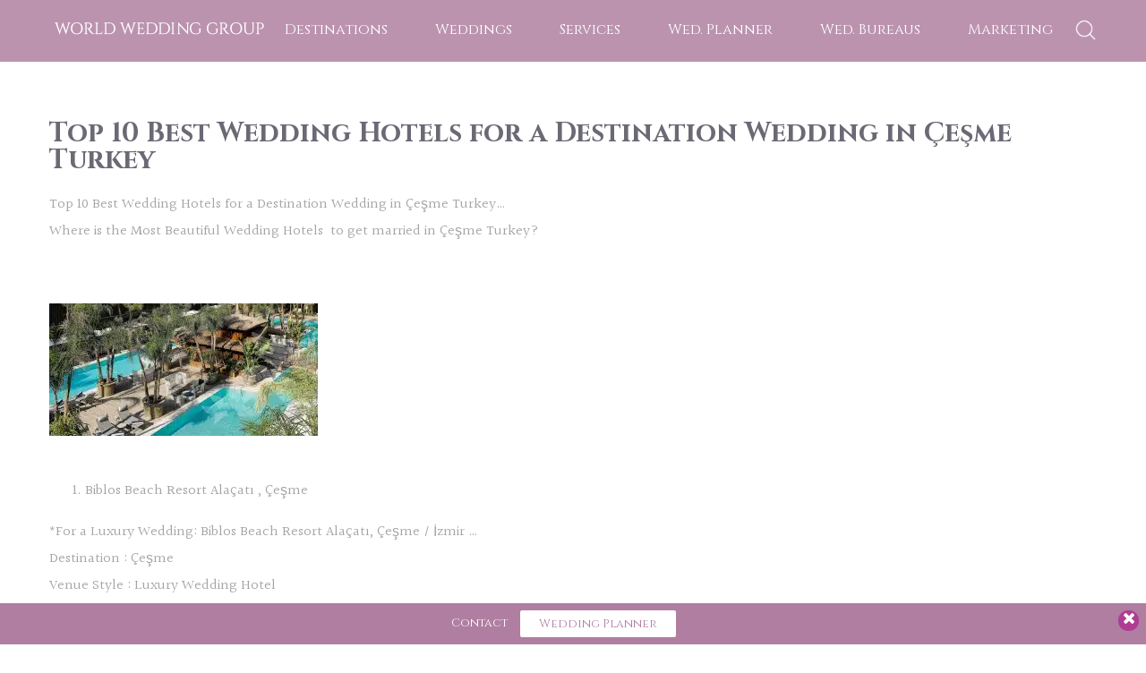

--- FILE ---
content_type: text/css
request_url: https://worldweddinggroup.com/wp-content/plugins/PW-Pro-Slider-And-Carousel-For-VC//css/public.css?ver=e9aa626c041809a88b25ae16be823d2a
body_size: 7411
content:
/*Reset*/
.pl-main-slider-cnt *  {
    -webkit-box-sizing: border-box;
    -moz-box-sizing: border-box;
    box-sizing: border-box;
}
.pl-main-slider-cnt *:before,
.pl-main-slider-cnt *:after
{
    -webkit-box-sizing: border-box;
    -moz-box-sizing: border-box;
    box-sizing: border-box;
}
/*Quick View*/
.pl-quick-popup {
    max-width: 600px;
    margin: 20px auto;
    background-color: #fff;
    line-height: 20px;
}
.pl-popup-content {
    padding: 20px;
}
/* Share And Zoom */
.pl-post-cnt .pl-zoom-quick-btn{
    position:absolute;
    text-align:right;
    z-index:9999;

    -webkit-transition: all 0.3s ease-out;
    -moz-transition: all 0.3s ease-out;
    -o-transition: all 0.3s ease-out;
    -ms-transition: all 0.3s ease-out;
}
.pl-post-cnt .pl-zoom-quick-btn > a , .pl-post-cnt .pl-zoom-quick-btn > div.pl-zoom-gallery{
    color:#444;
    background-color:rgba(255,255,255,0.8);
    display:inline-block;
    text-align:center;
    width:26px;
    height:26px;
    line-height:26px;
    margin-right:5px;
    cursor:pointer;
    box-shadow: none;

    -webkit-box-sizing:content-box;
    -moz-box-sizing:content-box;
    box-sizing:content-box;

    -webkit-transition: all 0.3s ease-out;
    -moz-transition: all 0.3s ease-out;
    -o-transition: all 0.3s ease-out;
    -ms-transition: all 0.3s ease-out;
}
.pl-post-cnt .pl-zoom-quick-btn.pl-medium-icon > a , .pl-post-cnt .pl-zoom-quick-btn.pl-medium-icon > div.pl-zoom-gallery{
    width:35px;
    height:35px;
    line-height:35px;
}
.pl-post-cnt .pl-zoom-quick-btn.pl-larg-icon > a , .pl-post-cnt .pl-zoom-quick-btn.pl-larg-icon > div.pl-zoom-gallery{
    width:50px;
    height:50px;
    line-height:50px;

}
.pl-post-cnt .pl-zoom-quick-btn > div.pl-zoom-gallery a:first-child{ color:#000;}

.pl-post-cnt .pl-zoom-quick-btn  > a:hover,.pl-post-cnt .pl-zoom-quick-btn  > div.pl-zoom-gallery:hover {

    background-color:rgba(255,255,255,0.6);;
}
.pl-post-cnt .pl-zoom-quick-btn > div.pl-zoom-gallery:hover a:first-child{ color:#fff; }


.pl-post-cnt .pl-zoom-quick-btn > a i, .pl-post-cnt .pl-zoom-quick-btn > div.pl-zoom-gallery i{
    line-height:26px;
    font-size:14px;
    vertical-align: top;
}
.pl-post-cnt .pl-zoom-quick-btn.pl-medium-icon  > a i, .pl-post-cnt .pl-zoom-quick-btn.pl-medium-icon  > div.pl-zoom-gallery i{
    line-height:35px;
    font-size:16px;
}
.pl-post-cnt .pl-zoom-quick-btn.pl-larg-icon  > a i, .pl-post-cnt .pl-zoom-quick-btn.pl-larg-icon  > div.pl-zoom-gallery i{
    line-height:50px;
    font-size:20px;
}

.pl-share-btn.pl-circle-icon a, .pl-zoom-quick-btn.pl-circle-icon a, .pl-zoom-quick-btn.pl-circle-icon  div.pl-zoom-gallery{
    -webkit-border-radius:50%;
    -moz-border-radius:50%;
    border-radius:50%;
}

.pl-zoom-quick-btn.pl-bottom-left{
    bottom:-40px;
    left:10px!important;
    right:auto;
}
.pl-zoom-quick-btn.pl-bottom-left.pl-larg-icon{
    bottom:-60px;
    left:10px!important;
    right:auto;
}
.pl-zoom-quick-btn.pl-bottom-right{
    bottom:-40px;
    right:10px!important;
}
.pl-zoom-quick-btn.pl-bottom-right.pl-larg-icon{
    bottom:-60px;
    right:10px!important;
}
.pl-post-cnt:hover .pl-zoom-quick-btn.pl-bottom-right, .pl-post-cnt:hover .pl-zoom-quick-btn.pl-bottom-left{
    bottom:10px;
}


.pl-zoom-quick-btn.pl-top-left{
    top:-40px;
    left:10px!important;
    right:auto;
}
.pl-zoom-quick-btn.pl-top-left.pl-larg-icon{
    top:-60px;
    left:10px!important;
    right:auto;
}
.pl-zoom-quick-btn.pl-top-right{
    top:-40px;
    right:10px!important;
}
.pl-zoom-quick-btn.pl-top-right.pl-larg-icon{
    top:-60px;
    right:10px!important;
}
.pl-post-cnt:hover .pl-zoom-quick-btn.pl-top-right, .pl-post-cnt:hover .pl-zoom-quick-btn.pl-top-left{
    top:10px;
}

.pl-zoom-quick-btn.pl-center-center-bottom{
    bottom:-40px;
    width: 100%;
    text-align: center;
}
.pl-zoom-quick-btn.pl-center-center-bottom.pl-larg-icon{
    bottom:-60px;
    width: 100%;
    text-align: center;
}
.pl-post-cnt:hover .pl-zoom-quick-btn.pl-center-center-bottom{
    bottom:50%;
    margin-bottom:-13px;
}
.pl-post-cnt:hover .pl-zoom-quick-btn.pl-center-center-bottom.pl-medium-icon{
    bottom:50%;
    margin-bottom:-17px;
}
.pl-post-cnt:hover .pl-zoom-quick-btn.pl-center-center-bottom.pl-larg-icon{
    bottom:50%;
    margin-bottom:-25px;
}
.pl-zoom-quick-btn.pl-center-center-top{
    top:-40px;
    width: 100%;
    text-align: center;
}
.pl-zoom-quick-btn.pl-center-center-top.pl-larg-icon{
    top:-60px;
    width: 100%;
    text-align: center;
}
.pl-post-cnt:hover .pl-zoom-quick-btn.pl-center-center-top{
    top:50%;
    margin-top:-13px;
}
.pl-post-cnt:hover .pl-zoom-quick-btn.pl-center-center-top.pl-medium-icon{
    top:50%;
    margin-top:-17px;
}
.pl-post-cnt:hover .pl-zoom-quick-btn.pl-center-center-top.pl-larg-icon{
    top:50%;
    margin-top:-25px;
}
.pl-zoom-quick-btn.pl-center-center-fade{
    top:50%;
    left: 0;
    margin-top:-13px;
    width: 100%;
    text-align: center;
    opacity:0;

    -webkit-transform: scale3d(1.35,1.35,1.35);
    -moz-transform: scale3d(1.35,1.35,1.35);
    -ms-transform: scale3d(1.35,1.35,1.35);
    -o-transform: scale3d(1.35,1.35,1.35);
    transform: scale3d(1.35,1.35,1.35);
    z-index:9999;
}
.pl-zoom-quick-btn.pl-center-center-fade.pl-medium-icon{
    top:50%;
    margin-top:-17px;
}
.pl-zoom-quick-btn.pl-center-center-fade.pl-larg-icon{
    top:50%;
    margin-top:-25px;
}
.pl-post-cnt:hover .pl-zoom-quick-btn.pl-center-center-fade{
    opacity:1;

    -webkit-transform: scale3d(1,1,1);
    -moz-transform: scale3d(1,1,1);
    -ms-transform: scale3d(1,1,1);
    -o-transform: scale3d(1,1,1);
    transform: scale3d(1,1,1);
}

/*share */
.pl-main-slider-cnt .pl-share-cnt{
    line-height: 20px;
    position:relative;
    display:inline-block;

}
.pl-main-slider-cnt .pl-share-cnt .pl-share-icon {
    text-align: center;
    color: #333;
    font-size: 11px;
    cursor:pointer;
    display:inline-block;

}
.pl-main-slider-cnt .pl-share-cnt .pl-share-icon > i{ margin-right: 5px;   }
.pl-main-slider-cnt .pl-share-btn {
    position: absolute;
    width: 70px;
    padding-top: 5px;
    padding-left:5px;
    border:1px solid #efefef;
    background:#fff;
    top: -20px;
    left: 50%;
    margin-left:-36px;
    transform: translateY(-100%);
    text-align: left;
    opacity: 0;
    visibility: hidden;
    cursor: pointer;
    -webkit-transition: all 150ms ease-in-out;
    -moz-transition: all 150ms ease-in-out;
    -ms-transition: all 150ms ease-in-out;
    -o-transition: all 150ms ease-in-out;
    transition: all 150ms ease-in-out;
    z-index:999;
}

.pl-main-slider-cnt .pl-share-cnt .pl-share-icon:hover .pl-share-btn{
    display: inline-block;
    opacity: 1;
    visibility: visible;
    top: 0px;
    transform: translateY(-100%);
}
.pl-main-slider-cnt .pl-share-btn a{
    color: #fff;
    display:inline-block;
    text-align:center;
    width:26px;
    height:26px;
    line-height:26px;

    margin-bottom:5px;
    margin-right: 2px;

    -moz-border-radius:3px;
    -webkit-border-radius:3px;
    border-radius:3px;

    box-shadow:none;

    -webkit-box-sizing:content-box;
    -moz-box-sizing:content-box;
    box-sizing:content-box;

    -webkit-transition: all 0.3s ease-out;
    -moz-transition: all 0.3s ease-out;
    -o-transition: all 0.3s ease-out;
    -ms-transition: all 0.3s ease-out;
}

.pl-main-slider-cnt .pl-outerdesc-cnt:hover .pl-share-btn.pl-circle-icon{
    bottom:5px;
}

.pl-main-slider-cnt .pl-share-btn a.pl-fb-icon{
    background:#395aa2 ;
}
.pl-main-slider-cnt .pl-share-btn a.pl-tw-icon{
    background:#54b0f5 ;
}
.pl-main-slider-cnt .pl-share-btn a.pl-go-icon{
    background:#de4633 ;
}
.pl-main-slider-cnt .pl-share-btn a.pl-li-icon{
    background:#077eb7 ;
}
.pl-main-slider-cnt .pl-share-btn a.pl-tu-icon{
    background:#384963 ;
}
.pl-main-slider-cnt .pl-share-btn a.pl-pi-icon{
    background:#c11f1b ;
}
.pl-main-slider-cnt .pl-share-btn a.pl-di-icon{
    background:#2f7ed0 ;
}
.pl-main-slider-cnt .pl-share-btn a.pl-em-icon{
    background:#77b924 ;
}

.pl-main-slider-cnt .pl-share-btn a:hover {
    color:#fff;
    background-color:#a9a9a9;
}
.pl-main-slider-cnt .pl-share-btn a i{
    line-height:26px;
    font-size:14px;
}




/*
.pl-main-slider-cnt .pl-share-cnt{
	margin:5px 0px;
	position:relative;
	display:inline-block;

}
/*.pl-box-fitem-layout-2 .pl-share-cnt,
.pl-box-sitem-layout-2 .pl-share-cnt,
.pl-sitem-layout-2 .pl-share-cnt{
	display:block;
}
.pl-box-sitem-layout-1 .pl-share-cnt,
.pl-sitem-layout-1 .pl-share-cnt,
.pl-no-image-layout .pl-share-cnt{
	margin:5px 0;
}
.pl-main-slider-cnt .pl-share-cnt .pl-share-icon{  cursor:pointer; display:inline-block;  font-size:12px; color:#fff;}
.pl-main-slider-cnt .pl-share-cnt .pl-share-icon i.fa-share-alt{ margin-right:5px; line-height:30px; color:#fff; }

.pl-main-slider-cnt .pl-share-btn {
	position: absolute;
    width: 72px;
    padding-top: 5px;
	padding-left:5px;
	border:1px solid #efefef;
	background:rgba(255,255,255,0.9);
    top: -20px;
    left: 50%;
	margin-left:-36px;
    transform: translateY(-100%);
    text-align: left;
    opacity: 0;
    visibility: hidden;
    cursor: pointer;
    -webkit-transition: all 150ms ease-in-out;
    -moz-transition: all 150ms ease-in-out;
    -ms-transition: all 150ms ease-in-out;
    -o-transition: all 150ms ease-in-out;
    transition: all 150ms ease-in-out;
	z-index:999;
}
.pl-main-slider-cnt .pl-share-btn:before {
    content: '';
	position: absolute;
    bottom: -11px;
    left: 50%;
    margin-left: -8px;
    width: 0;
    height: 0;
    border-style: solid;
    border-width: 10px 8px 0 8px;
    border-color: rgba(255,255,255,0.9) transparent transparent transparent;

}
.pl-main-slider-cnt .pl-share-cnt .pl-share-icon:hover .pl-share-btn{
	display: inline-block;
    opacity: 1;
    visibility: visible;
    top: 0px;
    transform: translateY(-100%);
	-moz-border-radius:5px;
	-webkit-border-radius:5px;
	border-radius:5px;
}
.pl-main-slider-cnt .pl-share-btn a{
	color:#a9a9a9;
	display:inline-block;
	text-align:center;
	width:26px;
	height:26px;
	line-height:26px;
	border:1px solid #a9a9a9;
	margin-bottom:5px;

	-moz-border-radius:3px;
	-webkit-border-radius:3px;
	border-radius:3px;

	box-shadow:none;

	-webkit-box-sizing:content-box;
	-moz-box-sizing:content-box;
	box-sizing:content-box;

	-webkit-transition: all 0.3s ease-out;
	-moz-transition: all 0.3s ease-out;
	-o-transition: all 0.3s ease-out;
	-ms-transition: all 0.3s ease-out;
}

.pl-main-slider-cnt .pl-outerdesc-cnt:hover .pl-share-btn.pl-circle-icon{
	bottom:5px;
}

.pl-main-slider-cnt .pl-share-btn a:hover {
	color:#fff;
	background-color:#a9a9a9;
}
.pl-main-slider-cnt .pl-share-btn a i{
	line-height:26px;
	font-size:14px;
}
*/

/**********************************************
******************Public CSS*******************
**********************************************/
.pl-main-slider-cnt{
    position:relative;
    width:100%;
}
.pl-main-slider-cnt img{
    width:100%;
    height:auto;
}
/*Loading Style*/
.pl-loading-cnt {
    position: absolute;
    left: 0;
    right: 0;
    bottom: 0;
    height: 100%;
    background-color: rgba(255,255,255,0.7);
    z-index: 99;
    text-align: center;
}
.pl-loading-cnt i {
    margin-top: 60px;
    color: #444;
}
/**********************************************
******************Public CSS*******************
**********************************************/
.pl-thumbnail-overlay{
    position:absolute;
    top:0;
    left:0;
    width:100%;
    height:100%;
    opacity:1;
    background-color:transparent;
    transition:0.5s;
    z-index:99;
}

/***********************************
*********PUBLIC STYLES**************
***********************************/
.pl-over-category{
    position:absolute;
    top:10px;
    left:10px;
    z-index:9;
    padding:5px 10px;
    background-color:#444;
    font-size:11px;
}
.pl-over-category a{
    text-transform:capitalize;
    text-decoration:none;
    color:#fff;
    font-size:11px;
    border-bottom:none;
    box-shadow: none!important;
}
.pl-cat-meta {
    margin: 5px 20px;
    display: block;
    position:relative;
}
.pl-cat-meta .pl-meta-item{
    margin-bottom:5px;
}

.pl-cat-meta .pl-meta-item a:last-child{
    margin-right:0!important;
}
.pl-cat-meta .pl-meta-item i {
    margin-right:5px;
    font-size:12px;
    color:#bdbdbd;
}
.pl-meta .pl-meta-item i.fa-heart,
.pl-meta .pl-meta-item i.fa-heart-o{
    cursor: pointer;
}
.pl-cat-meta  .pl-meta-item a {
    display:inline-block;
    color:#fff;
    padding:5px 10px;
    text-decoration:none;
    text-transform:uppercase;
    font-size:9px;
    background-color:#444;
    margin-right:10px;
    border-bottom:none;
    box-shadow: none!important;
}
.pl-title{ margin-bottom:10px;}
.pl-title.pl-nowrap-title > a {
    display: block;
    overflow: hidden;
    white-space: nowrap;
    text-overflow: ellipsis;
}
.pl-title a{
    margin:0;
    display: block;
    text-decoration: none;
    font-size: 20px;
    font-weight: bold;
    text-transform: capitalize;
    color: #f5f5f5;
    border-bottom:none;
    box-shadow: none!important;
}
.pl-title a:hover{
    text-decoration:none;
    border:none;
}
.pl-top-meta{ margin-bottom:10px;}
.pl-top-meta a{
    display:inline-block;
    margin-bottom:5px;
    color:#bdbdbd;
    text-decoration:none;
    text-transform:capitalize;
    font-size:11px;
    box-shadow: none!important;
}
.pl-top-meta i {
    margin-right:5px;
    font-size:11px;
    color:#bdbdbd;
}

.pl-meta{ margin-bottom:5px; line-height:0;}
.pl-boxed-same-layout .pl-meta {
    line-height:inherit;
}
.pl-boxed-same-layout .pl-meta .pl-meta-item{
    line-height:0;
}
.pl-meta .pl-meta-item{
    display:inline-block;
    margin-right:15px;
    margin-bottom:10px;
}
.pl-meta .pl-meta-item i {
    margin-right:5px;
    font-size:11px;
    color:#bdbdbd;
}
.pl-meta .pl-meta-item a , .pl-meta .pl-meta-item .meta-text{
    color:#bdbdbd;
    text-decoration:none;
    text-transform:capitalize;
    font-size:11px;
    box-shadow: none!important;
}
.pl-category-item{
    padding:3px 5px!important;
}

.pl-meta-spil{
    margin:0 5px;
    font-size:11px;
    color:#bdbdbd;
    display:inline-block;
}
.pl-meta-item .pl-meta-spil:last-child{
    display:none;
}
.pl-colored-category .pl-meta-spil{
    display:none;
}
.pl-excerpt{
    color:#b3b3b3;
    font-size:15px;
    margin-bottom:10px;
}
.pl-excerpt p{
    margin:0;
    font-size:13px;
}

.pl-buttons{
    margin:0;
    display:inline-block;
    line-height:26px;

    margin-right: 15px;
}
.pl-buttons .pl-readmore-btn{
    display:inline-block;
    color:#f5f5f5;
    width:100%;
    cursor:pointer;
    text-transform:uppercase;
    font-size:12px;
    border:none;
    padding:0px;
    background-color:transparent;
    -webkit-transition: all 0.3s ease-out;
    -moz-transition: all 0.3s ease-out;
    -o-transition: all 0.3s ease-out;
    -ms-transition: all 0.3s ease-out;

    box-shadow: none;
}
.pl-buttons .pl-readmore-btn:hover{
    color:#fff;
    background-color:transparent;
    opacity:0.85;
    text-decoration:none;
}



/*********************************
************HEADER LAYOUTS********
*********************************/
.pl-header {
    display: block;
    text-align: left;
    position: relative;
    margin-bottom: 15px;
}
.pl-sub-heading-cnt .pl-meta-spil:last-child {
    display: none;
}
.pl-filter-wrapper {

    float: right;

    text-align:right;

    /* visibility:hidden; */
}
.pl-tax-count{
    margin-left:3px;
}
/*HEADER LAYOUT ONE*/
.pl-header.pl-header-layout1 {
    padding-left: 10px;
    border-left: 7px solid #444;
}
.pl-header-layout1 .pl-main-heading {
    display: inline-block;
    margin: 0;
    font-size: 23px;
    text-transform : capitalize;
}
.pl-header-layout1 .pl-main-heading a{
    text-decoration:none;
    color:#444;
    border:none!important;
    box-shadow: none;
}
.pl-header-layout1 .pl-sub-heading-cnt {
    display: inline-block;
    margin-right : 10px;
    color:#999;
    font-size: 12px;
    height: 30px;
    line-height:30px;
}
.pl-header-layout1 .pl-sub-heading {
    display: inline-block;
    text-decoration:none;
    text-transform:capitalize;
    color:#999;
    font-size: 12px;
    padding:0px 10px;
    border:none!important;
    box-shadow: none;

    -webkit-transition: -webkit-transform 0.35s, color 0.35s;
    transition: transform 0.35s, color 0.35s;
}

.pl-header-layout1 .pl-more-btn {
    text-decoration: none;
    color: #444444;
    padding: 0 10px;
    font-size:12px;
}


/*HEADER LAYOUT TWO*/
.pl-header.pl-header-layout2 {
    border-bottom:2px solid #444
}
.pl-header-layout2 .pl-main-heading {
    background-color:#444;
    padding:10px 15px;
    display: inline-block;
    margin: 0;
    font-size: 20px;
    line-height:20px;
    text-transform : capitalize;
    color:#fff;
}
.pl-header-layout2 .pl-main-heading a{
    text-decoration:none;
    color:#fff;
    box-shadow: none!important;
}
.pl-header-layout2 .pl-sub-heading-cnt {
    display: inline-block;
    margin-right : 10px;
    color:#999;
    font-size: 12px;
    height: 30px;
    line-height:30px;
}
.pl-header-layout2 .pl-sub-heading {
    display: inline-block;
    text-decoration:none;
    text-transform:capitalize;
    color:#999;
    font-size: 12px;
    padding:0px 10px;
    border:none!important;
    box-shadow: none!important;
}

.pl-header-layout2 .pl-more-btn {
    font-size: 13px;
    text-decoration: none;
    color: #444444;
    padding: 0 10px;
    border:none!important;
}

/*HEADER LAYOUT THREE*/
.pl-header.pl-header-layout3 {
    padding: 10px 0 15px 0;
    border-top: 2px solid #444;
    margin-bottom:0;
}
.pl-header-layout3 .pl-main-heading {
    display: inline-block;
    margin: 0;
    font-size: 20px;
    line-height:20px;
    text-transform : capitalize;
}
.pl-header-layout3 .pl-main-heading:after {
    Font-family: FontAwesome;
    content: "\f105";
    margin-left: 10px;
}
.pl-header-layout3 .pl-main-heading a{
    text-decoration:none;
    color:#444;
    border:none!important;
}
.pl-header-layout3 .pl-sub-heading-cnt {
    display: inline-block;
    margin-right : 10px;
    color:#a2a2a2;
    font-size: 12px;
    height: 30px;
    line-height:30px;
}
.pl-header-layout3 .pl-sub-heading {
    display: inline-block;
    text-decoration:none;
    text-transform:capitalize;
    color:#999;
    font-size: 12px;
    padding:0px 10px;
    border:none!important;
    -webkit-transition: -webkit-transform 0.35s, color 0.35s;
    transition: transform 0.35s, color 0.35s;
}

.pl-header-layout3 .pl-more-btn {
    font-size: 12px;
    text-decoration: none;
    color: #444444;
    padding: 0 10px;
    border:none!important;
}
/*HEADER LAYOUT FOUR*/
.pl-header.pl-header-layout4 {
    padding: 0px;
    border-bottom: 1px solid #ddd;
}
.pl-header-layout4 .pl-main-heading {
    display: inline-block;
    margin: 0;
    font-size: 23px;
    line-height:23px;
    text-transform : capitalize;
    padding: 0 0 10px 0;
    position:relative;
}
.pl-header-layout4 .pl-main-heading:before {
    content: '';
    background-color: #444;
    position: absolute;
    width: 100%;
    height: 1px;
    bottom: -1px;
    left: 0;
}
.pl-header-layout4 .pl-main-heading a{
    text-decoration:none;
    color:#444;
    border:none!important;
}
.pl-header-layout4 .pl-sub-heading-cnt {
    display: inline-block;
    margin-right : 10px;
    color:#999;
    font-size: 12px;
    height: 30px;
    line-height:30px;
    border:none!important;
}
.pl-header-layout4 .pl-sub-heading {
    display: inline-block;
    text-decoration:none;
    text-transform:capitalize;
    color:#999;
    font-size: 12px;
    padding:0px 10px;
    -webkit-transition: -webkit-transform 0.35s, color 0.35s;
    transition: transform 0.35s, color 0.35s;
}

.pl-header-layout4 .pl-more-btn {
    font-size: 12px;
    text-decoration: none;
    color: #444444;
    padding: 0 10px;
    border:none!important;
}

/***********************************
************IMAGE EFFECT************
************************************/
.pl-thumbnail {
    position:relative;
    overflow:hidden;
}
.pl-thumbnail.pl-circle, .pl-thumbnail.pl-circle .pl-thumbnail-overlay{
    -webkit-border-radius:50%;
    -moz-border-radius:50%;
    border-radius:50%;
}
.pl-thumbnail.pl-round ,.pl-thumbnail.pl-round   .pl-thumbnail-overlay{
    -webkit-border-radius:10px;
    -moz-border-radius:10px;
    border-radius:10px;
}
.pl-zoomin {
    -webkit-transition:  -webkit-transform 0.3s;
    transition:  transform 0.3s;
    -webkit-backface-visibility: hidden;
    backface-visibility: hidden;
}
.pl-multi-item:hover .pl-zoomin , .pl-slider-slide:hover .pl-zoomin {

    -webkit-transform: scale3d(1.1,1.1,1);
    transform: scale3d(1.1,1.1,1);
}

.pl-zoomin-long {
    -webkit-transition:  -webkit-transform 1s;
    transition:  transform 1s;
    -webkit-backface-visibility: hidden;
    backface-visibility: hidden;
}
.pl-multi-item:hover .pl-zoomin-long, .pl-slider-slide:hover .pl-zoomin-long {
    -webkit-transition:  -webkit-transform 5s;
    transition:  transform 5s;
    -webkit-transform: scale3d(1.3,1.3,1);
    transform: scale3d(1.3,1.3,1);
}

.pl-zoomout
{
    -webkit-transition:  -webkit-transform 0.3s;
    transition:  transform 0.3s;
    -webkit-transform: scale(1.12);
    transform: scale(1.12);
}
.pl-multi-item:hover .pl-zoomout, .pl-slider-slide:hover .pl-zoomout {
    -webkit-transform: scale(1);
    transform: scale(1);
}

.pl-grayscale  {
    -webkit-filter: url("data:image/svg+xml;utf8,<svg xmlns=\'http://www.w3.org/2000/svg\'><filter id=\'grayscale\'><feColorMatrix type=\'matrix\' values=\'0.3333 0.3333 0.3333 0 0 0.3333 0.3333 0.3333 0 0 0.3333 0.3333 0.3333 0 0 0 0 0 1 0\'/></filter></svg>#grayscale");
    filter: url("data:image/svg+xml;utf8,<svg xmlns=\'http://www.w3.org/2000/svg\'><filter id=\'grayscale\'><feColorMatrix type=\'matrix\' values=\'0.3333 0.3333 0.3333 0 0 0.3333 0.3333 0.3333 0 0 0.3333 0.3333 0.3333 0 0 0 0 0 1 0\'/></filter></svg>#grayscale");
    -webkit-filter: grayscale(100%);
    -webkit-transition: all 0.3s ease 0s;-moz-transition: all 0.3s ease 0s;-ms-transition: all 0.3s ease 0s;-o-transition: all 0.3s ease 0s;transition: all 0.3s ease 0s;}
.pl-multi-item:hover .pl-grayscale, .pl-slider-slide:hover .pl-grayscale{
    -webkit-filter: url("data:image/svg+xml;utf8,<svg xmlns=\'http://www.w3.org/2000/svg\'><filter id=\'grayscale\'><feColorMatrix type=\'matrix\' values=\'1 0 0 0 0, 0 1 0 0 0, 0 0 1 0 0, 0 0 0 1 0\'/></filter></svg>#grayscale");
    filter: url("data:image/svg+xml;utf8,<svg xmlns=\'http://www.w3.org/2000/svg\'><filter id=\'grayscale\'><feColorMatrix type=\'matrix\' values=\'1 0 0 0 0, 0 1 0 0 0, 0 0 1 0 0, 0 0 0 1 0\'/></filter></svg>#grayscale");
    -webkit-filter: grayscale(0%);
    -ms-filter: "progid:DXImageTransform.Microsoft.Alpha(Opacity=100)";
    filter: progid:DXImageTransform.Microsoft.Alpha(Opacity=100);opacity: 1;}

.pl-opacity {-webkit-transition: all 0.3s ease 0s;-moz-transition: all 0.3s ease 0s;-ms-transition: all 0.3s ease 0s;-o-transition: all 0.3s ease 0s;transition: all 0.3s ease 0s;}
.pl-multi-item:hover .pl-opacity, .pl-slider-slide:hover .pl-opacity
{
    opacity:0.7;
}

.pl-rotateright {-webkit-transition: all 0.3s ease 0s;-moz-transition: all 0.3s ease 0s;-ms-transition: all 0.3s ease 0s;-o-transition: all 0.3s ease 0s;transition: all 0.3s ease 0s;}
.pl-multi-item:hover .pl-rotateright, .pl-slider-slide:hover .pl-rotateright
{-webkit-transform: rotate(10deg) scale(1.4);-moz-transform: rotate(10deg) scale(1.4);-ms-transform: rotate(10deg) scale(1.4);-o-transform: rotate(10deg) scale(1.4);transform: rotate(10deg) scale(1.4);}

.pl-rotateleft {-webkit-transition: all 0.3s ease 0s;-moz-transition: all 0.3s ease 0s;-ms-transition: all 0.3s ease 0s;-o-transition: all 0.3s ease 0s;transition: all 0.3s ease 0s;}
.pl-multi-item:hover .pl-rotateleft, .pl-slider-slide:hover .pl-rotateleft
{-webkit-transform: rotate(-10deg) scale(1.4);-moz-transform: rotate(-10deg) scale(1.4);-ms-transform: rotate(-10deg) scale(1.4);-o-transform: rotate(-10deg) scale(1.4);transform: rotate(-10deg) scale(1.4);}

.pl-blur {-webkit-transition: all 0.1s ease 0s;-moz-transition: all 0.1s ease 0s;-ms-transition: all 0.1s ease 0s;-o-transition: all 0.1s ease 0s;transition: all 0.1s ease 0s;}
.pl-multi-item:hover .pl-blur, .pl-slider-slide:hover .pl-blur
{-webkit-filter: blur(3px);-moz-filter: blur(3px);-o-filter: blur(3px);-ms-filter: blur(3px);filter: blur(3px);}







/***********************************************
******************SLIDER LAYOUT*****************
***********************************************/
.pl-slider-cnt .pl-slider-content{
    -moz-box-sizing:border-box;
    -webkit-box-sizing:border-box;
    box-sizing:border-box;

    -webkit-transition: all .5s ease;
    -moz-transition: all .5s ease;
    transition: all .5s ease;

}

/*Layout 1*/
.pl-slider-layout1 .pl-slider-content{
    position: absolute;
    bottom: 80px;
    left: 80px;
    z-index: 0;
    width: 50%;
    max-width: 620px;
    padding: 30px 40px;

    background-color:rgba(0,0,0,0.4);
}

/*Layout 2*/
.pl-slider-layout2 .pl-slider-content{
    position: absolute;
    top: 0px;
    right: 80px;
    z-index: 0;
    width: 38%;
    height:100%;
    max-width: 420px;


    text-align:center;

    background-color:rgba(0,0,0,0.4);
}
.pl-slider-layout2 .pl-slider-content .pl-slide-table-wrap{
    position:relative;
    display:table;
    width:100%;
    height:100%;
}
.pl-slider-layout2 .pl-slider-content .pl-slide-table-cell{
    display:table-cell;
    vertical-align:middle;
    padding: 0px 40px;
}

.pl-slider-layout2 .pl-top-meta {
    display:inline-block;
    margin-bottom:20px;
    position:relative;

}
.pl-slider-layout2 .pl-top-meta a{
    color:#fff;
}
.pl-slider-layout2 .pl-top-meta:after{
    position:absolute;
    content:'';
    width:30px;
    height:2px;
    background:#fff;
    left:50%;
    margin-left:-15px;
    bottom:-5px;
}
.pl-slider-layout2 .pl-title , .pl-slider-layout2 .pl-meta{
    text-align:center!important;
}
.pl-slider-layout2 .pl-share-cnt {
    display: block;
}
.pl-slider-layout2 .pl-buttons{
    margin-right: 0;
}
/*Layout 3*/
.pl-slider-layout3 .pl-slider-content{
    position: absolute;
    top: 0px;
    left: 0px;
    z-index: 0;
    width: 100%;
    height:100%;
    text-align:center;
    background-color:rgba(0,0,0,0.4);
}
.pl-slider-layout3 .pl-slider-content .pl-slide-table-wrap{
    position:relative;
    display:table;
    width:100%;
    height:100%;
}
.pl-slider-layout3 .pl-slider-content .pl-slide-table-cell{
    display:table-cell;
    vertical-align:middle;
    padding: 0px 40px;
}

.pl-slider-layout3 .pl-top-meta {
    display:inline-block;
    margin-bottom:20px;
    position:relative;

}
.pl-slider-layout3 .pl-top-meta a{
    color:#fff;
}
.pl-slider-layout3 .pl-top-meta:after{
    position:absolute;
    content:'';
    width:30px;
    height:2px;
    background:#fff;
    left:50%;
    margin-left:-15px;
    bottom:-5px;
}
.pl-slider-layout3 .pl-title , .pl-slider-layout3 .pl-meta{
    text-align:center!important;
}
.pl-slider-layout3 .pl-share-cnt {
    display: block;
}
.pl-slider-layout3 .pl-buttons{
    margin-right: 0;
}
/*Layout 4*/
.pl-slider-layout4 .pl-slider-content{
    position: absolute;
    top: 52%;
    transform: translateY(-50%);
    right: 80px;
    z-index: 0;
    width: 350px;
    padding: 25px;

    background:rgba(0,0,0,0.4);
}
.pl-slider-layout4 .pl-top-meta{
    position:absolute;
    top:-15px;

    height:30px;
    line-height:30px;

}
.pl-slider-layout4 .pl-top-meta a{
    color:#fff;
    text-transform:uppercase;
    padding:0 10px!important;
}


/*Layout 5*/
.pl-slider-layout5 .pl-slider-content{
    position: absolute;
    top: 0px;
    left: 0px;
    z-index: 0;
    width: 100%;
    height:100%;
    text-align:center;

}
.pl-slider-layout5 .pl-slider-content .pl-slide-table-wrap{
    position:relative;
    display:table;
    width:100%;
    height:100%;
}
.pl-slider-layout5 .pl-slider-content .pl-slide-table-cell{
    display:table-cell;
    vertical-align:middle;
    padding: 0px 40px;
}
.pl-slider-layout5 .pl-slider-content .pl-slide-center-cnt {
    max-width:500px;
    margin:0 auto;
    padding:25px;
    background:rgba(0,0,0,0.4);
    text-align:center;
}
.pl-slider-layout5 .pl-top-meta {
    display:inline-block;
    margin-bottom:20px;
    position:relative;

}
.pl-slider-layout5 .pl-top-meta a{
    color:#fff;
}
.pl-slider-layout5 .pl-top-meta:after{
    position:absolute;
    content:'';
    width:30px;
    height:2px;
    background:#fff;
    left:50%;
    margin-left:-15px;
    bottom:-5px;
}
.pl-slider-layout5 .pl-share-cnt {
    display: block;
}
.pl-slider-layout5 .pl-buttons{
    margin-right: 0;
}
/*Layout 6*/
.pl-slider-layout6 .pl-slider-content{
    position: absolute;
    bottom: 20px;
    left: 20px;
    z-index: 999999;
    padding: 0px 20px 0 0;
    background:none;
    max-width: 100%;
    padding-right: 50px;
}

/*Layout 7*/
.pl-slider-layout7 .pl-slider-content{
    position: absolute;
    top: 0px;
    right: 0px;
    z-index: 0;
    width: 38%;
    height:100%;
    max-width: 420px;
    text-align:left;
    background-color:rgba(0,0,0,1);
}
.pl-slider-layout7 .pl-slider-content:before {
    content: '';
    position: absolute;
    top: 50%;
    left: -25px;
    margin-top: -12px;
    z-index: 99;
    width: 0;
    height: 0;
    border-style: solid;
    border-width: 20px 25px 20px 0;
    border-color: transparent #000 transparent transparent;
}

.pl-slider-layout7 .pl-slider-content .pl-slide-table-wrap{
    position:relative;
    display:table;
    width:100%;
    height:100%;
}
.pl-slider-layout7 .pl-slider-content .pl-slide-table-cell{
    display:table-cell;
    vertical-align:middle;
    padding: 0px 40px;
}

.pl-slider-layout7 .pl-top-meta {
    display:inline-block;
    margin-bottom:20px;
    position:relative;

}
.pl-slider-layout7 .pl-top-meta a{
    color:#fff;
}
.pl-slider-layout7 .pl-top-meta:after{
    position:absolute;
    content:'';
    width:30px;
    height:2px;
    background:#fff;
    left:0;
    bottom:-5px;
}
.pl-slider-layout7 .pl-colored .pl-slider-content:before,
.pl-colored.pl-slider-content:before{
    display: none;
}




/*Multi Slider*/
.pl-multi-slider .pl-slider-content.pl-nowrap-title-cnt{
    max-width:100%;
    padding-right:50px;
}
.pl-multi-slider .pl-multi-item{
    float:left;
    position:relative;
    z-index:99999;
    -moz-box-shadow: -5px 0px 0px rgba(255, 255, 255, 1), 0px -5px 0px rgba(255, 255, 255, 1);
    -webkit-box-shadow: -5px 0px 0px rgba(255, 255, 255, 1), 0px -5px 0px rgba(255, 255, 255, 1);
    box-shadow: -5px 0px 0px rgba(255, 255, 255, 1), 0px -5px 0px rgba(255, 255, 255, 1);

    overflow:hidden;
}
.pl-multi-slider .pl-multi-item .pl-slider-thumbnail{
    width:100%;
    background-repeat:no-repeat;
    background-position:50% 50%;
    background-size:cover;
}

.pl-multi-slider .pl-multi-item.pl-item-mini .pl-title a{
    font-size:13px;
}
.pl-multi-slider .pl-multi-item:hover  .pl-thumbnail-overlay{
    opacity:1;
}
.pl-multi-slider .pl-multi-item:hover .pl-slider-content{
    bottom:30px;
}
/*Pattern  1*/
.pl-multi-slider-pt1 .pl-multi-item.pl-item-big{
    width:50%;
    height:470px;
}
.pl-multi-slider-pt1 .pl-multi-item.pl-item-big .pl-slider-thumbnail{
    height:470px;
}
.pl-multi-slider-pt1 .pl-multi-item.pl-item-mini{
    width:50%;
    height:235px;
}
.pl-multi-slider-pt1 .pl-multi-item.pl-item-mini .pl-slider-thumbnail{
    height:235px;
}
/*Pattern  2*/
.pl-multi-slider-pt2 .pl-multi-item.pl-item-big{
    width:50%;
    height:470px;
}
.pl-multi-slider-pt2 .pl-multi-item.pl-item-big .pl-slider-thumbnail{
    height:470px;
}
.pl-multi-slider-pt2 .pl-multi-item.pl-item-mini{
    width:25%;
    height:235px;
}
.pl-multi-slider-pt2 .pl-multi-item.pl-item-mini .pl-slider-thumbnail{
    height:235px;
}
/*Pattern  3*/
.pl-multi-slider-pt3 .pl-multi-item.pl-item-big{
    width:66.6%;
    height:470px;
}
.pl-multi-slider-pt3 .pl-multi-item.pl-item-big .pl-slider-thumbnail{
    height:470px;
}
.pl-multi-slider-pt3 .pl-multi-item.pl-item-mini{
    width:33.3%;
    height:235px;
}
.pl-multi-slider-pt3 .pl-multi-item.pl-item-mini .pl-slider-thumbnail{
    height:235px;
}
/*Pattern  4*/
.pl-multi-slider-pt4 .pl-multi-item.pl-item-big{
    width:66.6%;
    height:235px;
}
.pl-multi-slider-pt4 .pl-multi-item.pl-item-big .pl-slider-thumbnail{
    height:235px;
}
.pl-multi-slider-pt4 .pl-multi-item.pl-item-mini{
    width:33.3%;
    height:235px;
}
.pl-multi-slider-pt4 .pl-multi-item.pl-item-mini .pl-slider-thumbnail{
    height:235px;
}
/*Pattern  5*/
.pl-multi-slider-pt5 .pl-multi-item.pl-item-big{
    width:50%;
    height:470px;
}
.pl-multi-slider-pt5 .pl-multi-item.pl-item-big .pl-slider-thumbnail{
    height:470px;
}
.pl-multi-slider-pt5 .pl-multi-item.pl-item-mini.pl-second-item {
    width:50%;
    height:235px;
}

.pl-multi-slider-pt5 .pl-multi-item.pl-item-mini{
    width:25%;
    height:235px;
}
.pl-multi-slider-pt5 .pl-multi-item.pl-item-mini .pl-slider-thumbnail{
    height:235px;
}
/*Pattern  6*/
.pl-multi-slider-pt6 .pl-multi-item.pl-item-big{
    width:50%;
    height:400px;
}
.pl-multi-slider-pt6 .pl-multi-item.pl-item-big .pl-slider-thumbnail{
    height:400px;
}
.pl-multi-slider-pt6 .pl-multi-item.pl-item-mini{
    width:33.33%;
    height:235px;
}
.pl-multi-slider-pt6 .pl-multi-item.pl-item-mini .pl-slider-thumbnail{
    height:235px;
}
/*Pattern  7*/
.pl-multi-slider-pt7 .pl-multi-item.pl-item-big{
    width:100%;
    height:470px;
}
.pl-multi-slider-pt7 .pl-multi-item.pl-item-big .pl-slider-thumbnail{
    height:470px;
}
.pl-multi-slider-pt7 .pl-multi-item.pl-item-mini{
    width:50%;
    height:235px;
}
.pl-multi-slider-pt7 .pl-multi-item.pl-item-mini .pl-slider-thumbnail{
    height:235px;
}









/*Carousel Layouts*/
/*Outer Description Layout*/
.pl-outerdesc-cnt {
    position:relative;
    background-color: #454545;
    overflow:hidden;
}

/**********************************************
********Outer Description Layout One***********
**********************************************/
.pl-outerdesc-layout1 .pl-outer-details {
    padding: 20px 0 20px;
}
.pl-outerdesc-layout1 .pl-thumbnail-overlay {
    background-color:transparent!important;
}
.pl-outerdesc-layout1 .pl-title a {
    margin:0 20px;
}
.pl-outerdesc-layout1 .pl-meta{
    margin:5px 20px;
}
.pl-outerdesc-layout1 .pl-excerpt{
    margin:15px 20px 0px;
    text-align:left;
}

.pl-outerdesc-layout1 .pl-buttons{
    margin:20px 20px 15px;
}
.pl-outerdesc-layout1 .pl-buttons .pl-readmore-btn{
    padding:0px;
    border:none;
    font-weight:bold;
}

/**********************************************
********Outer Description Layout Three ***********
**********************************************/
.pl-outerdesc-layout3 .pl-triangle{
    width: 0;
    height: 0;
    border-style: solid;
    border-width: 0 15px 15px 15px;
    border-color: transparent transparent #454545 transparent;

    position:absolute;
    bottom:0;
    left:50%;
    margin-left:-15px;
    z-index:99;
}
.pl-outerdesc-layout3 .pl-thumbnail-overlay {
    background-color:transparent!important;
}
.pl-outerdesc-layout3 .pl-outer-details {
    text-align:center!important;
    padding:10px 0 0;
}

.pl-outerdesc-layout3 .pl-cat-meta{
    margin-bottom:20px;
    position:relative;
    text-align:center!important;
}
.pl-outerdesc-layout3 .pl-cat-meta a{
    background-color:transparent;
}
.pl-outerdesc-layout3 .pl-cat-meta:before{
    content:'';
    position:absolute;
    bottom:-13px;
    border-bottom:2px solid #f5f5f5;
    width:50px;
    height:3px;
    left:50%;
    margin-left:-25px;
}
.pl-outerdesc-layout3 .pl-title{
    padding:0 15px;
    text-align:center!important;
}
.pl-outerdesc-layout3 .pl-title a{
    margin-bottom:20px;
}

.pl-outerdesc-layout3 .pl-excerpt{
    margin:15px 20px 0px;
    text-align:center!important;
}
.pl-outerdesc-layout3 .pl-excerpt p{
    text-align:center!important;
}

.pl-outerdesc-layout3 .pl-buttons{
    display: inline-block;
    margin: 20px 20px 15px;
    line-height:26px;
}
.pl-outerdesc-layout3 .pl-buttons .pl-readmore-btn{
    border: 1px solid #f5f5f5;
    padding: 0 30px;
    border-radius: 20px;
}
.pl-outerdesc-layout3 .pl-buttons .pl-readmore-btn:hover{
    background-color:#000;
    color:#fff;
}
.pl-outerdesc-layout3 .pl-share-cnt {
    display:block;
}
.pl-outerdesc-layout3 .pl-post-footer-cnt  {
    width: 100%;
    border-top: 1px solid #dddddd;
    margin-top: 20px;
    padding: 15px 0;
}
.pl-outerdesc-layout3 .pl-meta{
    margin:5px 20px;
}
.pl-outerdesc-layout3 .pl-meta .pl-meta-item{
    border-right:1px solid #ddd;
    padding:0 10px;
}
.pl-outerdesc-layout3 .pl-meta .pl-meta-item:last-child{
    border-right:none;
}
/**********************************************
********Outer Description Layout Four***********
**********************************************/
.pl-outerdesc-layout4 .pl-thumbnail{ margin:0 20px;}
.pl-outerdesc-layout4 .pl-thumbnail-overlay {
    background-color:transparent!important;
}
.pl-outerdesc-layout4 .pl-title a {
    margin:20px 20px 0;
}
.pl-outerdesc-layout4 .pl-meta{
    margin:0px 20px 20px;
    position:relative;
}
.pl-outerdesc-layout4 .pl-meta:before{
    position:absolute;
    content:'';
    width:100px;
    height:4px;
    left:0;
    bottom:-4px;
    background-color:#848484;
    z-index:99
}
.pl-outerdesc-layout4 .pl-meta:after{
    position:absolute;
    content:'';
    width:100%;
    height:1px;
    left:0;
    bottom:-3px;
    background-color:#ddd;
}
.pl-outerdesc-layout4 .pl-outer-details {
    padding: 0 0 20px;
}
.pl-outerdesc-layout4 .pl-excerpt{
    margin:15px 20px 10px;
}

.pl-outerdesc-layout4 .pl-buttons{
    margin:15px 20px 15px;
}
.pl-outerdesc-layout4 .pl-buttons .pl-readmore-btn{
    border:1px solid #cacaca;
    color:#cacaca;
    padding:0 10px;
    -webkit-border-radius:50px;
    -moz-border-radius:50px;
    border-radius:50px;

    -webkit-transition: all 0.3s ease-out;
    -moz-transition: all 0.3s ease-out;
    -o-transition: all 0.3s ease-out;
    -ms-transition: all 0.3s ease-out;
}
.pl-outerdesc-layout4 .pl-buttons .pl-readmore-btn:hover{
    color:#fff;
    background-color:#444;
    border-color:#444;
}
.pl-outerdesc-layout4 .pl-share-cnt{
    float: right;
    margin-top: 15px;
    margin-right: 32px;
}
/*Boxed Layout*/
.pl-outerdesc-cnt {
    position:relative;
    overflow:hidden;
}
/**************************************************
*******************BOXED LAYOUT ONE********************
**************************************************/

.pl-boxed-layout1 .pl-boxed-detail-vis ,.pl-boxed-layout1 .pl-boxed-detail-unvis {
    position:absolute;
    z-index:999;
    padding:0 20px;
    width:100%;
}
.pl-boxed-layout1 .pl-boxed-detail-vis{
    bottom:0;
    -webkit-transition: -webkit-transform 0.35s, color 0.35s;
    transition: transform 0.35s, color 0.35s;
}
.pl-boxed-layout1:hover .pl-boxed-detail-vis{
    -webkit-transform: translate3d(0,-50px,0);
    transform: translate3d(0,-50px,0);
}
.pl-boxed-layout1 .pl-cat-meta {
    margin:5px 0;
}
.pl-boxed-layout1 .pl-cat-meta .pl-meta-item a{
    border:none;
    margin-right:10px;
}
.pl-boxed-layout1 .pl-meta{
    margin-bottom:5px;
}
.pl-boxed-layout1 .pl-cat-meta .pl-meta-item i , .pl-boxed-layout1 .pl-cat-meta  .pl-meta-item a, .pl-boxed-layout1 .pl-meta .pl-meta-item i ,.pl-boxed-layout1 .pl-meta .pl-meta-item a , .pl-boxed-layout1 .pl-meta .pl-meta-item .meta-text
,.pl-boxed-layout1 .pl-excerpt
,.pl-boxed-layout1 .pl-title a{
    color:#fff;
}
.pl-boxed-layout1 .pl-excerpt{
    margin-top:10px;
}
.pl-boxed-layout1 .pl-boxed-detail-unvis{
    bottom:-100px;
    -webkit-transition: all 0.35s ease-out;
    -moz-transition: all 0.35s ease-out;
    -o-transition: all 0.35s ease-out;
    -ms-transition: all 0.35s ease-out;
}
.pl-boxed-layout1:hover .pl-boxed-detail-unvis{
    bottom:0px;
}
.pl-boxed-layout1 .pl-buttons{
    margin:15px 0 15px;
    display:inline-block;
}
.pl-boxed-layout1 .pl-buttons .pl-readmore-btn{
    color:#fff;
    padding:0;
    border:none;
    background-color:transparent;
    border-bottom:1px solid #fff;
}
.pl-boxed-layout1 .pl-buttons .pl-readmore-btn:hover{
    color:#cacaca;
    border-color:#cacaca;
}
.pl-boxed-layout1 .pl-share-cnt{
    margin: 15px 10px 0 0;
    float: right;
}
.pl-boxed-layout1 .pl-share-btn a{
    color:#cacaca;
}

/**************************************************
*******************BOXED LAYOUT TWO********************
**************************************************/
.pl-boxed-layout2 .pl-thumbnail-overlay {
    position: absolute;
    left: 0;
    top: 0;
    width: 100%;
    height: 100%;
    background-color: rgba(0,0,0,0.5);
    z-index: 999;
    opacity:1;
    -webkit-transition: all 0.3s ease-out;
    -moz-transition: all 0.3s ease-out;
    -o-transition: all 0.3s ease-out;
    -ms-transition: all 0.3s ease-out;
}
.pl-boxed-layout2:hover .pl-thumbnail-overlay {
    background-color:transparent!important;
}
.pl-boxed-layout2 .pl-boxed-detail-vis ,.pl-boxed-layout2 .pl-boxed-detail-unvis {
    position:absolute;
    z-index:999;
    padding:0 20px;
    width:100%;

}
.pl-boxed-layout2 .pl-boxed-detail-vis{
    text-align:center!important;
    top: 50%;
    -webkit-transform: translateY(-50%);
    -ms-transform: translateY(-50%);
    transform: translateY(-50%);
    -webkit-transition: -webkit-transform 0.35s, color 0.35s;
    transition: transform 0.35s, color 0.35s;
}


.pl-boxed-layout2 .pl-cat-meta  .pl-meta-item a {
    border:2px solid #fff;
    background-color:transparent;
    color:#fff;
    margin-right:10px;

}
.pl-boxed-layout2 .pl-cat-meta .pl-meta-item i ,
.pl-boxed-layout2 .pl-cat-meta  .pl-meta-item a,
.pl-boxed-layout2 .pl-meta .pl-meta-item i ,
.pl-boxed-layout2 .pl-meta .pl-meta-item a ,
.pl-boxed-layout2 .pl-meta .pl-meta-item .meta-text ,
.pl-boxed-layout2 .pl-excerpt,
.pl-boxed-layout2 .pl-title a{
    color:#fff;
}

.pl-boxed-layout2 .pl-title, .pl-boxed-layout2 .pl-meta {
    text-align:center!important;
}
.pl-boxed-layout2 .pl-excerpt{
    margin-top:10px;
    text-align:center!important;
}
.pl-boxed-layout2 .pl-excerpt p{
    text-align:center!important;
}

.pl-boxed-layout2 .pl-boxed-detail-unvis{
    bottom:-100px;
    -webkit-transition: all 0.35s ease-out;
    -moz-transition: all 0.35s ease-out;
    -o-transition: all 0.35s ease-out;
    -ms-transition: all 0.35s ease-out;
}
.pl-boxed-layout2:hover .pl-boxed-detail-unvis{
    bottom:10px;
}
.pl-boxed-layout2 .pl-buttons .pl-readmore-btn{
    color:#fff;
    background-color:transparent;
    border:none;
    border-bottom:1px solid #fff;
}
.pl-boxed-layout2 .pl-buttons .pl-readmore-btn:hover{
    color:#cacaca;
    border-color:#cacaca;
}
.pl-boxed-layout2 .pl-share-cnt{
    display:block;
}
/**************************************************
*******************BOXED LAYOUT THREE********************
**************************************************/
.pl-boxed-layout3 .pl-bottom-to-top .pl-zoom-quick-btn.pl-top-right, .pl-boxed-layout3 .pl-bottom-to-top .pl-zoom-quick-btn.pl-top-left{
    top:10px;
}
.pl-boxed-layout3 .pl-boxed-detail-unvis {
    position:absolute;
    z-index:999;
    padding:0 20px;
    width:100%;
    height:100%;
    background:rgba(0,0,0,0.7);
}
.pl-boxed-layout3 .pl-boxed-detail-unvis.pl-top-to-bottom{
    text-align:left;
    top: -100%;
    -webkit-transition: -webkit-transform 0.3s;
    transition: transform 0.6s;
}

.pl-boxed-layout3:hover .pl-boxed-detail-unvis.pl-top-to-bottom{
    -webkit-transform: translateY(100%);
    -ms-transform: translateY(100%);
    transform: translateY(100%);
}
.pl-boxed-layout3  .pl-thumbnail-img.pl-top-to-bottom{
    -webkit-transition: -webkit-transform 0.6s;
    transition: transform 0.6s;
}
.pl-boxed-layout3:hover  .pl-thumbnail-img.pl-top-to-bottom {
    -ms-transform: translateY(100%);
    transform: translateY(100%);
}

.pl-boxed-layout3 .pl-boxed-detail-unvis.pl-bottom-to-top{
    text-align:left;

    bottom: -100%;

    -webkit-transition: -webkit-transform 0.6s;
    -moz-transition: -webkit-transform 0.6s;
    -ms-transition: -webkit-transform 0.6s;
    transition: transform 0.6s;
}
.pl-boxed-layout3:hover .pl-boxed-detail-unvis.pl-bottom-to-top{
    -webkit-transform: translateY(-100%);
    -moz-transform: translateY(100%);
    -ms-transform: translateY(-100%);
    transform: translateY(-100%);
}
.pl-boxed-layout3  .pl-thumbnail-img.pl-bottom-to-top{
    -webkit-transition: -webkit-transform 0.6s;
    -moz-transition: -webkit-transform 0.6s;
    -ms-transition: -webkit-transform 0.6s;
    transition: transform 0.6s;
}
.pl-boxed-layout3:hover  .pl-thumbnail-img.pl-bottom-to-top {
    -webkit-transform: translateY(-100%);
    -moz-transform: translateY(-100%);
    -ms-transform: translateY(-100%);
    transform: translateY(-100%);
}

.pl-boxed-detail-bottom{
    position:absolute;
    padding:20px;
    bottom:0;
    left:0;
}
.pl-boxed-detail-top{
    position:absolute;
    padding:20px;
    top:10px;
    left:0;
    width:100%;
}
.pl-boxed-detail-center{
    position:absolute;
    padding:20px;
    width:100%;
    top: 50%;
    left:0;
    text-align:center!important;
    -webkit-transform: translateY(-50%);
    -moz-transform: translateY(-50%);
    -ms-transform: translateY(-50%);
    transform: translateY(-50%);
}
.pl-boxed-detail-center .pl-title ,
.pl-boxed-detail-center .pl-excerpt ,
.pl-boxed-detail-center .pl-excerpt p,
.pl-boxed-detail-center .pl-meta{
    text-align:center!important;
}
.pl-boxed-detail-center .pl-buttons {
    float:none!important;
}
.pl-boxed-detail-center .pl-share-cnt{
    float:none!important;
    margin:10px 0 0!important;
}
.pl-boxed-layout3 .pl-cat-meta {
    margin:5px 0;
}
.pl-boxed-layout3 .pl-cat-meta .pl-meta-item a{
    border:none ;
    margin-right:10px;
}
.pl-boxed-layout3 .pl-excerpt{
    margin:10px 0;
}
.pl-boxed-layout3 .pl-buttons .pl-readmore-btn{
    color:#fff;
    background-color:#444;
    font-weight:bold;
    border:2px solid #444;
    padding:0 10px;
}
.pl-boxed-layout3 .pl-buttons .pl-readmore-btn:hover{
    color:#fff;
}
.pl-boxed-layout3 .pl-share-cnt{
    margin: 0 10px 0 0;
    text-align:right;
    float:right;
}
.pl-boxed-layout3 .pl-share-btn a{
    color:#444;
}

/**************************************************
*******************BOXED LAYOUT FOUR********************
**************************************************/
.pl-boxed-layout4 .pl-boxed-center{
    position:absolute;
    padding:10%;
    left:0;
    width:100%;
    z-index:999;
    display: table;
    top: 50%;
    -webkit-transform: translateY(-50%);
    -moz-transform: translateY(-50%);
    -ms-transform: translateY(-50%);
    transform: translateY(-50%);
}
.pl-boxed-layout4 .pl-boxed-detail-vis {
    z-index:999;
    padding:20px;
    width:100%;
    height:100%;
    background-color:rgba(255,255,255,0.8);
    text-align:center!important;
    display: table-cell;
    vertical-align: middle;
    position:relative;

}
.pl-boxed-layout4 .pl-boxed-detail-vis:before {
    content: '';
    position: absolute;
    left: 5px;
    right: 5px;
    top: 5px;
    bottom: 5px;
    border: 1px solid #d0d0d0;
    z-index:-1;
}
.pl-boxed-layout4 .pl-cat-meta{
    margin-bottom:5px;
    text-align:center!important;
}

.pl-boxed-layout4 .pl-cat-meta  .pl-meta-item a {
    margin-right:5px;
    background-color:transparent;
    color:#444;
    border:2px solid #444!important;
}
.pl-boxed-layout4 .pl-meta .pl-meta-item{
    margin-bottom:10px;
}
.pl-boxed-layout4 .pl-title,
.pl-boxed-layout4 .pl-meta,
.pl-boxed-layout4 .pl-excerpt,
.pl-boxed-layout4 .pl-excerpt p
{
    text-align:center!important;
}
.pl-boxed-layout4 .pl-title a {
    color:#444;
}
.pl-boxed-layout4 .pl-excerpt{
    margin-bottom:20px;
}

.pl-boxed-layout4 .pl-buttons .pl-readmore-btn{
    color:#fff;
    border:1px solid #444;
    padding:0px 10px;
    background-color:#444;
    -webkit-transition: all 0.3s ease-out;
    -moz-transition: all 0.3s ease-out;
    -o-transition: all 0.3s ease-out;
    -ms-transition: all 0.3s ease-out;
}
.pl-boxed-layout4 .pl-buttons .pl-readmore-btn:hover{
    color:#444;
    background-color:#fff;
    border-color:#fff;
}
.pl-boxed-layout4 .pl-share-cnt{
    margin: 10px 0 0;
    display:block;
}


/* Individual effects */
div.pl-mask{ padding:2em; position:absolute; width:100%; height:100%; top:0px; left:0px; z-index:99; }

/**************************************************
*******************BOXED LAYOUT FIVE********************
**************************************************/
.pl-boxed-same-layout{
    position:relative;
    overflow:hidden;
}


.pl-boxed-same-layout .pl-cat-meta .pl-meta-item i ,
.pl-boxed-same-layout .pl-cat-meta  .pl-meta-item a,
.pl-boxed-same-layout .pl-meta .pl-meta-item i ,
.pl-boxed-same-layout .pl-meta .pl-meta-item a ,
.pl-boxed-same-layout .pl-meta .pl-meta-item .meta-text ,
.pl-boxed-same-layout .pl-excerpt,
.pl-boxed-same-layout .pl-title a{
    color:#fff;
}
.pl-boxed-same-layout .pl-excerpt{ margin-top:10px;}
.pl-boxed-same-layout .pl-buttons{
    margin:0;
    float:left;
}
.pl-boxed-same-layout .pl-buttons .pl-readmore-btn{
    color:#fff;
    border:1px solid #fff;
    padding:0px 10px;
    background-color:transparent;
}
.pl-boxed-same-layout .pl-buttons .pl-readmore-btn:hover{
    color:#444;
    background-color:#fff;
}
.pl-boxed-same-layout .pl-share-cnt{
    margin: 0 10px 0 0;
    float:right;
}

div.pl-boxed-layout5 div.pl-mask::before {
    position: absolute;
    top: 0;
    left: 0;
    width: 100%;
    height: 100%;
    background: -webkit-linear-gradient(top, rgba(72,76,97,0) 0%, rgba(72,76,97,0.8) 75%);
    background: linear-gradient(to bottom, rgba(72,76,97,0) 0%, rgba(72,76,97,0.8) 75%);
    content: '';
    opacity: 0;
    -webkit-transform: translate3d(0,50%,0);
    transform: translate3d(0,50%,0);
}

div.pl-boxed-layout5 .pl-title {
    padding: 2em;
    text-align:left;
    position: absolute;
    top: 30%;
    left: 0;
    width: 100%;
    color: #484c61;
    -webkit-transition:
            -webkit-transform 0.35s, color 0.35s;
    transition: transform 0.35s, color 0.35s;
    -webkit-transform: translate3d(0,-50%,0);
    transform: translate3d(0,-50%,0);
}
div.pl-boxed-layout5 div.pl-mask::before,
div.pl-boxed-layout5 div.pl-meta {
    -webkit-transition: opacity 0.35s, -webkit-transform 0.35s;
    transition: opacity 0.35s, transform 0.35s;
}

div.pl-boxed-layout5 div.pl-meta {
    position: absolute;
    bottom: 0px;
    left: 0;
    padding: 2em;
    width: 100%;
    opacity: 0;
    text-align:left;
    -webkit-transform: translate3d(0,10px,0);
    transform: translate3d(0,10px,0);
}

div.pl-boxed-layout5:hover .pl-title {
    color: #fff;
    -webkit-transform: translate3d(0,-50%,0) translate3d(0,-40px,0);
    transform: translate3d(0,-50%,0) translate3d(0,-40px,0);
}

div.pl-boxed-layout5:hover div.pl-mask::before ,
div.pl-boxed-layout5:hover div.pl-meta {
    opacity: 1;
    -webkit-transform: translate3d(0,0,0);
    transform: translate3d(0,0,0);
}

/*---------------*/
/***** Effect 6 *****/
/*---------------*/

div.pl-boxed-layout6 div.pl-mask::before {
    position: absolute;
    top: 20px;
    right: 20px;
    bottom: 20px;
    left: 20px;
    background:rgba(0,0,0,0.3);
    content: '';
    opacity: 0;
    -webkit-transition: opacity 0.35s, -webkit-transform 0.5s;
    transition: opacity 0.35s, transform 0.5s;
    -webkit-transform: translate3d(-20px,0,0);
    transform: translate3d(-20px,0,0);
}

div.pl-boxed-layout6 div.pl-mask {
    padding: 3em;
    text-align: left;
}

div.pl-boxed-layout6 .pl-title {
    padding: 10% 0 30px 0;
    position:relative;
    margin: 0!important;
}

div.pl-boxed-layout6 div.pl-meta {
    opacity: 0;
    -webkit-transition: opacity 0.35s, -webkit-transform 0.35s;
    transition: opacity 0.35s, transform 0.35s;
    -webkit-transform: translate3d(-10px,0,0);
    transform: translate3d(-10px,0,0);
}
div.pl-boxed-layout6:hover div.pl-mask::before,
div.pl-boxed-layout6:hover div.pl-meta {
    opacity: 1;
    -webkit-transform: translate3d(0,0,0);
    transform: translate3d(0,0,0);
}
/*---------------*/
/***** Effect 7 **/
/*---------------*/
.pl-boxed-layout7 .pl-buttons{
    margin:0;
    display:block;
    float:none;
}
.pl-boxed-layout7 .pl-buttons a{
    display:inline-block!important;
    width:auto!important;
}
.pl-boxed-layout7 .pl-share-cnt{
    margin: 15px 0 0;
    text-align:center;
    float:none;
}

div.pl-boxed-layout7 {
    background: -webkit-linear-gradient(45deg, #989898 0%, #222222 40%, #989898 100%);
    background: linear-gradient(45deg, #989898 0%,#222222 40%,#989898 100%);
    -webkit-transition: all 0.3s ease 0s;-moz-transition: all 0.3s ease 0s;-ms-transition: all 0.3s ease 0s;-o-transition: all 0.3s ease 0s;transition: all 0.3s ease 0s;
}
div.pl-boxed-layout7 div.pl-mask:hover {
    background:rgba(0,0,0,0.4);
}

div.pl-boxed-layout7 div.pl-mask {
    padding: 3em;
    text-align:center;
}

div.pl-boxed-layout7 div.pl-mask::before {
    position: absolute;
    top: 20px;
    right: 20px;
    bottom: 20px;
    left: 20px;
    border: 1px solid #fff;
    content: '';
}

div.pl-boxed-layout7 .pl-title {
    margin: 10% 0 20px 0;
    -webkit-transition: -webkit-transform 0.35s;
    transition: transform 0.35s;
    -webkit-transform: translate3d(0,100%,0);
    transform: translate3d(0,100%,0);
}

div.pl-boxed-layout7 div.pl-mask::before,
div.pl-boxed-layout7 div.pl-meta {
    opacity: 0;
    -webkit-transition: opacity 0.35s, -webkit-transform 0.35s;
    transition: opacity 0.35s, transform 0.35s;
    -webkit-transform: scale(0);
    transform: scale(0);
}

div.pl-boxed-layout7:hover .pl-title {
    -webkit-transform: translate3d(0,0,0);
    transform: translate3d(0,0,0);
}

div.pl-boxed-layout7:hover div.pl-mask::before,
div.pl-boxed-layout7:hover div.pl-meta {
    opacity: 1;
    -webkit-transform: scale(1);
    transform: scale(1);
}

div.pl-boxed-layout7:hover div.pl-mask {
    background-color: rgba(58,52,42,0);
}

.woo-boxed-style div.pl-boxed-layout7 .pl-mask .woo-btns{ text-align:center; }
/*---------------*/
/***** Effect 8 *****/
/*---------------*/

div.pl-boxed-layout8 {
    background: #444333;
}
div.pl-boxed-layout8 div.pl-mask{
    padding:2em;
}
div.pl-boxed-layout8 .pl-thumbnail-img {
    opacity: 0.9;
}

div.pl-boxed-layout8 div.pl-mask::before {
    position: absolute;
    top: 20px;
    right: 20px;
    bottom: 20px;
    left: 20px;
    border: 0px solid #fff;
    box-shadow: 0 0 0 30px rgba(255,255,255,0.2);
    content: '';
    opacity: 0;
    -webkit-transition: opacity 0.35s, -webkit-transform 0.35s;
    transition: opacity 0.35s, transform 0.35s;
    -webkit-transform: scale3d(1.4,1.4,1);
    transform: scale3d(1.4,1.4,1);
}

div.pl-boxed-layout8 .pl-title {
    margin: 20% 0 10px 0;
    -webkit-transition: -webkit-transform 0.35s;
    transition: transform 0.35s;
}

div.pl-boxed-layout8 div.pl-meta {
    padding: 1em;
    opacity: 0;
    -webkit-transition: opacity 0.35s, -webkit-transform 0.35s;
    transition: opacity 0.35s, transform 0.35s;
    -webkit-transform: scale(1.5);
    transform: scale(1.5);
}

div.pl-boxed-layout8:hover .pl-title {
    -webkit-transform: scale(0.9);
    transform: scale(0.9);
}

div.pl-boxed-layout8:hover div.pl-mask::before,
div.pl-boxed-layout8:hover div.pl-meta {
    opacity: 1;
    -webkit-transform: scale3d(1,1,1);
    transform: scale3d(1,1,1);
}

div.pl-boxed-layout8:hover div.pl-mask {
    background-color: rgba(58,52,42,0);
}

div.pl-boxed-layout8:hover .pl-thumbnail-img {
    opacity: 0.5;
}


/*Public On Carousel*/
.pl-slider-cnt.pl-slider-dot-bottom-center,
.pl-slider-cnt.pl-slider-dot-bottom-left,
.pl-slider-cnt.pl-slider-dot--bottom-right{
    margin-bottom:40px;
}


@media (max-width: 767px) {
    /*Sliders*/
    .pl-slider-layout1 .pl-slider-content{
        position:relative;
        bottom: 0;
        left: 0;
        width: 100%;
        max-width: 100%;
    }
    .pl-slider-layout2 .pl-slider-content{
        top:auto;
        bottom: 0px;
        right: auto;
        left:0;
        width: 100%;
        height: auto;
        max-width: 100%;
        padding: 30px;
    }
    .pl-slider-layout4 .pl-slider-content {
        bottom:0;
        top: auto;
        -webkit-transform: translateY(0%);
        -moz-transform: translateY(0%);
        transform: translateY(0%);
        right: auto;
        left: 0;
        width: 100%;
    }

    .pl-slider-layout7 .pl-thumbnail {
        position: relative;
        width: 100%;
        height: 400px;
        float: none;
    }
    .pl-slider-layout7 .pl-thumbnail:before {
        display:none;
    }
    .pl-slider-layout7 .pl-list-layout1-content {
        float: none;
        width: 100%;
    }
    .pl-multi-item.pl-item-larg,
    .pl-multi-item.pl-item-mini{
        width:100%!important;
    }



}
@media (max-width: 480px) {
    /*Header*/
    .pl-header .pl-sub-heading-cnt {
        display:none;
    }

    /*Sliders*/
    .pl-slider-layout1 .pl-slider-content{
        bottom: 0;
        left: 0;
        width: 100%;
        max-width: 100%;
    }
    .pl-slider-layout2 .pl-slider-content{
        top:auto;
        bottom: 0px;
        right: auto;
        left:0;
        width: 100%;
        height: auto;
        max-width: 100%;
        padding: 30px;
    }
    .pl-slider-layout4 .pl-slider-content {
        top: auto;
        bottom: 0;
        -webkit-transform: translateY(0%);
        -moz-transform: translateY(0%);
        transform: translateY(0%);
        right: auto;
        left: 0;
        width: 100%;
    }

    .pl-slider-layout7 .pl-thumbnail {
        position: relative;
        width: 100%;
        height: 400px;
        float: none;
    }
    .pl-slider-layout7 .pl-thumbnail:before {
        display:none;
    }
    .pl-slider-layout7 .pl-list-layout1-content {
        float: none;
        width: 100%;
    }
    .pl-multi-item.pl-item-larg,
    .pl-multi-item.pl-item-mini{
        width:100%!important;
    }
}



--- FILE ---
content_type: image/svg+xml
request_url: https://worldweddinggroup.com/wp-content/plugins/nd-shortcodes/addons/customizer/shortcodes/top-header/img/linkedin-white.svg
body_size: 727
content:
<?xml version="1.0" encoding="UTF-8" standalone="no"?>
<!-- Generator: Adobe Illustrator 16.0.0, SVG Export Plug-In . SVG Version: 6.00 Build 0)  -->

<svg
   xmlns:dc="http://purl.org/dc/elements/1.1/"
   xmlns:cc="http://creativecommons.org/ns#"
   xmlns:rdf="http://www.w3.org/1999/02/22-rdf-syntax-ns#"
   xmlns:svg="http://www.w3.org/2000/svg"
   xmlns="http://www.w3.org/2000/svg"
   xmlns:sodipodi="http://sodipodi.sourceforge.net/DTD/sodipodi-0.dtd"
   xmlns:inkscape="http://www.inkscape.org/namespaces/inkscape"
   version="1.1"
   id="Capa_1"
   x="0px"
   y="0px"
   width="512px"
   height="512px"
   viewBox="0 0 430.117 430.117"
   style="enable-background:new 0 0 430.117 430.117;"
   xml:space="preserve"
   inkscape:version="0.91 r13725"
   sodipodi:docname="icon-linkedin-white.svg"><metadata
     id="metadata40"><rdf:RDF><cc:Work
         rdf:about=""><dc:format>image/svg+xml</dc:format><dc:type
           rdf:resource="http://purl.org/dc/dcmitype/StillImage" /><dc:title></dc:title></cc:Work></rdf:RDF></metadata><defs
     id="defs38" /><sodipodi:namedview
     pagecolor="#ffffff"
     bordercolor="#666666"
     borderopacity="1"
     objecttolerance="10"
     gridtolerance="10"
     guidetolerance="10"
     inkscape:pageopacity="0"
     inkscape:pageshadow="2"
     inkscape:window-width="832"
     inkscape:window-height="480"
     id="namedview36"
     showgrid="false"
     inkscape:zoom="0.4609375"
     inkscape:cx="256"
     inkscape:cy="256"
     inkscape:window-x="0"
     inkscape:window-y="23"
     inkscape:window-maximized="0"
     inkscape:current-layer="Capa_1" /><g
     id="g3"
     style="fill:#ffffff;fill-opacity:1"><path
       id="LinkedIn"
       d="M430.117,261.543V420.56h-92.188V272.193c0-37.271-13.334-62.707-46.703-62.707   c-25.473,0-40.632,17.142-47.301,33.724c-2.432,5.928-3.058,14.179-3.058,22.477V420.56h-92.219c0,0,1.242-251.285,0-277.32h92.21   v39.309c-0.187,0.294-0.43,0.611-0.606,0.896h0.606v-0.896c12.251-18.869,34.13-45.824,83.102-45.824   C384.633,136.724,430.117,176.361,430.117,261.543z M52.183,9.558C20.635,9.558,0,30.251,0,57.463   c0,26.619,20.038,47.94,50.959,47.94h0.616c32.159,0,52.159-21.317,52.159-47.94C103.128,30.251,83.734,9.558,52.183,9.558z    M5.477,420.56h92.184v-277.32H5.477V420.56z"
       fill="#a3a3a3"
       style="fill:#ffffff;fill-opacity:1" /></g><g
     id="g6" /><g
     id="g8" /><g
     id="g10" /><g
     id="g12" /><g
     id="g14" /><g
     id="g16" /><g
     id="g18" /><g
     id="g20" /><g
     id="g22" /><g
     id="g24" /><g
     id="g26" /><g
     id="g28" /><g
     id="g30" /><g
     id="g32" /><g
     id="g34" /></svg>

--- FILE ---
content_type: application/javascript
request_url: https://worldweddinggroup.com/wp-content/plugins/PW-Pro-Slider-And-Carousel-For-VC/js/custom-js.js?ver=e9aa626c041809a88b25ae16be823d2a
body_size: 847
content:
jQuery(document).ready(function($) {

    jQuery(".pl-sub-heading-slider").click(function(e){
        var loading='<div class="pl-loading-cnt"><i class="fa fa-spin fa-fw fa-1x fa-circle-o-notch "></i></div>';

        e.preventDefault();

        jQuery(this).siblings('.pl-sub-heading').removeClass("pl-heading-active");
        jQuery(this).addClass("pl-heading-active");


        var rand_id=jQuery(this).attr("data-rand-id");
        var cat_id=jQuery(this).attr("data-id");
        if(cat_id === undefined || cat_id === null){
            cat_id='all';
        }

        var pdata = {
            action: "pw_load_slider_subcategory",
            postdata: jQuery(".pw_carousel_form_"+rand_id).serialize()+"&cat_id="+cat_id,
            nonce: slider_parameters.wp_create_nonce,
        }
        jQuery(".pl-main-slider-cnt-"+rand_id).append(loading);


        jQuery.ajax ({
            type: "POST",
            url : slider_parameters.ajaxurl,
            data:  pdata,

            success : function(resp){
                jQuery(".pl-main-slider-cnt-"+rand_id).css("visibility","hidden");

                //confirm(resp);
                jQuery(".pl-loading-cnt").remove();
                jQuery(".pl-main-slider-cnt-"+rand_id).html(resp);
                //init_like_view();
                $(".pl-meta-item-slider").find(".fa-heart-o").each(function(){
                    var post_id='';
                    var this_elem=$(this);
                    post_id=$(this).attr("data-id");

                    if (typeof $.cookie(post_id+"_like") === 'undefined'){
                        //this_elem.removeClass("fa-heart").addClass("fa-heart-o");
                    } else {
                        this_elem.removeClass("fa-heart-o").addClass("fa-heart");
                    }
                });

                setTimeout(function(){
                    jQuery(".pl-main-slider-cnt-"+rand_id).css("visibility","visible");
                },200);


                //APPLY ZOOMICON AFTER AJAX
                Mediabox.scanPage();
            }
        });

    });

	jQuery(".pl-sub-heading-carousels").click(function(e){
		var loading='<div class="pl-loading-cnt"><i class="fa fa-spin fa-fw fa-1x fa-circle-o-notch "></i></div>';
		
		e.preventDefault();
		
		jQuery(this).siblings('.pl-sub-heading').removeClass("pl-heading-active");
		jQuery(this).addClass("pl-heading-active");
		
		
		var rand_id=jQuery(this).attr("data-rand-id");
		var cat_id=jQuery(this).attr("data-id");
		if(cat_id === undefined || cat_id === null){
			cat_id='all';
		}		
		
		var pdata = {
			action: "pw_load_carousel_subcategory",
			postdata: jQuery(".pw_carousel_form_"+rand_id).serialize()+"&cat_id="+cat_id,
			nonce: slider_parameters.wp_create_nonce,
		}
		jQuery(".pl-main-slider-cnt-"+rand_id).append(loading);
		jQuery.ajax ({
			type: "POST",
			url : slider_parameters.ajaxurl,
			data:  pdata,
			
			success : function(resp){
				jQuery(".pl-main-slider-cnt-"+rand_id).css("visibility","hidden");
				
				//confirm(resp);

				jQuery(".pl-loading-cnt").remove();
				jQuery(".pl-main-slider-cnt-"+rand_id).html(resp);
				//init_like_view();
				$(".pl-meta-item-slider").find(".fa-heart-o").each(function(){
					var post_id='';
					var this_elem=$(this);
					post_id=$(this).attr("data-id");
					
					if (typeof $.cookie(post_id+"_like") === 'undefined'){
						//this_elem.removeClass("fa-heart").addClass("fa-heart-o");
					} else {
						this_elem.removeClass("fa-heart-o").addClass("fa-heart");
					}
				});
				
				setTimeout(function(){
					jQuery(".pl-main-slider-cnt-"+rand_id).css("visibility","visible");		
				},200);


                //APPLY ZOOMICON AFTER AJAX
                Mediabox.scanPage();
			}
		});

	});	
	
	function init_like_view_slider(){
		
		$(".pl-meta-item-slider").find(".fa-heart-o").each(function(){
			var post_id='';
			var this_elem=$(this);
			post_id=$(this).attr("data-id");
			
			if (typeof $.cookie(post_id+"_like") === 'undefined'){
				
			} else {
				this_elem.removeClass("fa-heart-o").addClass("fa-heart");
			}
		});

		$(".pl-meta-item-slider").on("click",".fa-heart",function(){
			//confirm("UNLIKE");
			var post_id='';
			var this_elem=$(this);
			post_id=$(this).attr("data-id");
			
			this_elem.removeClass("fa-heart").addClass("fa-heart-o");
			
			if (typeof $.cookie(post_id+"_like") === 'undefined'){

			} else {
				$.removeCookie(post_id+"_like",null, { path: '/' });
				//confirm("REMOVE");
			}
			
			var pdata = {
				action: "pw_save_like_view_slider",
				postdata: "post_id="+post_id+"&field=ulike",
				nonce: slider_parameters.wp_create_nonce,
			}
				
			jQuery.ajax ({
				type: "POST",
				url : slider_parameters.ajaxurl,
				data:  pdata,
				
				success : function(resp){
					this_elem.siblings(".meta-text").html(resp);
				}
			});
		});

		$(".pl-meta-item-slider").on("click",".fa-heart-o",function(){
			//confirm("LIKE");
			var post_id='';
			var this_elem=$(this);
			post_id=$(this).attr("data-id");
			
			this_elem.removeClass("fa-heart-o").addClass("fa-heart");
			
			if (typeof $.cookie(post_id+"_like") === 'undefined'){
				$.cookie(post_id+"_like", 'yourvalue');
			} else {
				//$(this).click(function() { return false; });
				//return false;
			}
			
			var pdata = {
				action: "pw_save_like_view_slider",
				postdata: "post_id="+post_id+"&field=like",
				nonce: slider_parameters.wp_create_nonce,
			}
				
			jQuery.ajax ({
				type: "POST",
				url : slider_parameters.ajaxurl,
				data:  pdata,
				
				success : function(resp){
					this_elem.siblings(".meta-text").html(resp);
				}
			});
		});
	
		
	}
    init_like_view_slider();
	
});